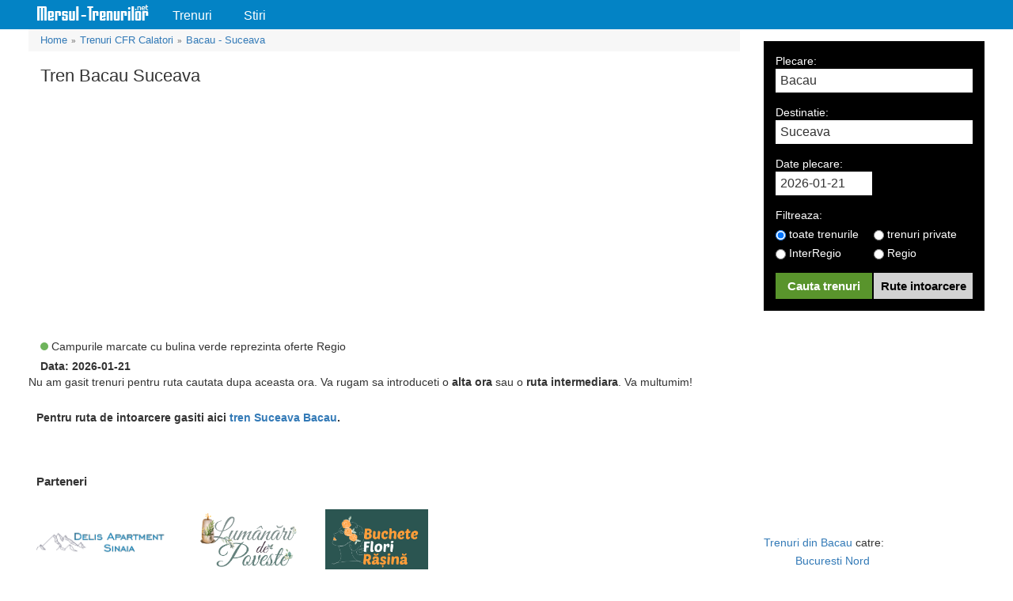

--- FILE ---
content_type: text/html; charset=UTF-8
request_url: https://mersul-trenurilor.net/bilete-tren/Bacau-Suceava
body_size: 5857
content:
<!DOCTYPE html>
<html lang="ro">
  <head>
    <title>Tren Bacau Suceava | Mersul Trenurilor</title>
    <meta name="description" content="Mersul trenurilor Bacau - Suceava va pune la dispozitie informatii CFR Calatori cu privire la orarul trenurilor la zi, intarzieri, legaturi, pret bilet tren Bacau - Suceava" />
<meta name="robots" content="noindex" />
<link rel="amphtml" href="https://mersul-trenurilor.net/amp/bilete-tren/Bacau-Suceava" />
<meta property="og:title" content="Tren Bacau Suceava | Mersul Trenurilor" />
<meta property="og:description" />
<meta property="og:site_name" content="Mersul Trenurilor" />
<meta property="og:url" content="https://mersul-trenurilor.net/bilete-tren/Bacau-Suceava" />
<meta property="og:type" content="article" />
<meta property="og:image" content="https://mersul-trenurilor.net/themes/custom/trains/im/header.jpg" />
<meta name="twitter:title" content="Tren Bacau Suceava | Mersul Trenurilor" />
<meta name="twitter:description" />
<meta name="twitter:card" content="summary" />
<meta name="twitter:site" content="https://mersul-trenurilor.net/bilete-tren/Bacau-Suceava" />
<meta name="twitter:image" content="https://mersul-trenurilor.net/themes/custom/trains/im/header.jpg" />
<link rel="shortcut icon" href="/sites/default/files/favicon_0.png" type="image/png" />
<meta name="viewport" content="width=device-width, height=device-height, initial-scale=1.0, minimum-scale=1.0, shrink-to-fit=no" />
<meta charset="utf-8" />

    <link rel="stylesheet" href="/themes/custom/trains/css/style-test.css?t93q3j" media="all" />

    

		<!-- Google Analytics -->
		<script async src="https://www.googletagmanager.com/gtag/js?id=UA-91979660-1"></script>
		<script>window.dataLayer = window.dataLayer || [];function gtag(){dataLayer.push(arguments);}gtag('js', new Date());gtag('config', 'UA-91979660-1');</script>

  </head>

  <body>
    
    	     <script type="application/ld+json">{"@context": "https://schema.org","@type": "Organization","name":"Mersul trenurilor","url": "https://mersul-trenurilor.net/bilete-tren/Bacau-Suceava","logo": "https://mersul-trenurilor.net/themes/custom/trains/im/mersul-trenurilor.png","sameAs":["https:\/\/www.facebook.com\/mersul.trenurilor.net/"]}</script>
</script><script type="application/ld+json">{
    "@context": "https://schema.org",
    "@type": "TrainTrip",
    "potentialAction": {
        "@context": "https://schema.org",
        "@type": "TravelAction",
        "distance": "100 km",
        "fromLocation": {
            "@type": "City",
            "name": "Bacau"
        },
        "toLocation": {
            "@type": "City",
            "name": "Suceava"
        }
    },
    "provider": [
        {
            "@type": "Organization",
            "name": "Infofer"
        },
        {
            "@type": "Organization",
            "name": "CFR Calatori"
        },
        {
            "@type": "Organization",
            "name": "Astra Trans Carpatic"
        }
    ],
    "departureStation": [
        {
            "@type": "TrainStation",
            "name": "Bacau"
        }
    ],
    "arrivalStation": [
        {
            "@type": "TrainStation",
            "name": "Suceava"
        }
    ],
	"trainName": "N/A"
}</script>

<header class="top">
	<div class="container">
		<nav>
			<ul itemscope itemtype="http://www.schema.org/SiteNavigationElement">
				<li itemprop="name" class="logo"><a itemprop="url" href="https://mersul-trenurilor.net/" title="Mersul Trenurilor">Mersul Trenurilor</a></li>
			    <li itemprop="name"><a itemprop="url" href="https://mersul-trenurilor.net/trenuri-cfr-calatori" title="Trenuri CFR Calatori">Trenuri</a></li>
			    <li itemprop="name"><a itemprop="url" href="https://mersul-trenurilor.net/stiri" title="Stiri">Stiri</a></li>
			</ul>
		</nav>
	</div>
</header><div class="container">
<div class="rezultate">
    <div id="show-all-info"></div>
	   <div class="row">
		<div class="col-md-9 col-sm-12 reset">
			<div class="results">
                <div class="breadcrumbs">
                    <ul itemscope itemtype="https://schema.org/BreadcrumbList">
                        <li itemprop="itemListElement" itemscope itemtype="https://schema.org/ListItem"><a itemprop="item" href="https://mersul-trenurilor.net" title="Home"><span itemprop="name">Home</span></a><span class="path">&raquo;</span><meta itemprop="position" content="1" /></li>
                        <li itemprop="itemListElement" itemscope itemtype="https://schema.org/ListItem"><a itemprop="item" href="https://mersul-trenurilor.net/trenuri-cfr-calatori" title="Trenuri CFR Calatori"><span itemprop="name">Trenuri CFR Calatori</span></a><span class="path">&raquo;</span><meta itemprop="position" content="2" /></li>
                        <li itemprop="itemListElement" itemscope itemtype="https://schema.org/ListItem"><a itemprop="item" href="https://mersul-trenurilor.net/bilete-tren/Bacau-Suceava" title="Bacau - Suceava"><span itemprop="name">Bacau - Suceava</span></a><meta itemprop="position" content="3" /></li>
                    </ul>
                </div>
		    <h1>Tren Bacau Suceava</h1>
			<div class="ad-top no-tablet"> 
								
				<script async='async' src='https://www.googletagservices.com/tag/js/gpt.js'></script>
				
				<script>var googletag=googletag||{};googletag.cmd=googletag.cmd||[];var gptAdSlots=[];googletag.cmd.push(function(){var g=googletag.sizeMapping().addSize([1024,768],[970,250]).addSize([320,480],[300,250]).addSize([0,0],[300,250]).build();gptAdSlots[0]=googletag.defineSlot("/21630521690/Ad_PopUp",[[1024,768],[300,250]],"div-gpt-ad-1521099828680-0").defineSizeMapping(g).addService(googletag.pubads()),googletag.pubads().enableSingleRequest(),googletag.enableServices()});</script>
				<div id='div-gpt-ad-1521099828680-0' style="height: 312px;">
					<script>googletag.cmd.push(function() { googletag.display('div-gpt-ad-1521099828680-0'); });</script>
				</div>
			</div>
            <article class="cnt">
            	<p>In urma cautarii Dvs. pe ruta Bacau - Suceava nu au fost gasite rezultate. Va rugam sa schimbati urmatoarele filtre din formularul de cautare: ora si tipul trenului (privat, regio, interRegio) pentru a va asigura ca nu exista tren pentru ruta Bacau - Suceava. Daca in continuare nu se va afisa nicio ruta, va rugam sa faceti o noua cautare cu legatura.</p>
            	<p>Pentru a afla informatii exacte despre mersul trenurilor Bacau Suceava ai posibilitatea de a folosi filtrele din formularul de cautare: data de plecare, ora si filtrul pentru trenuri private, regio, interRegio, cat si ziua in care doresti sa folosesti serviciile CFR.</p>
                <p>Mersul Trenurilor este o aplicatie gratuita care va ofera informatii despre mersul trenurilor Bacau Suceava, pretul biletelor de tren, tipul trenului (privat, regio, interRegio), cele mai importante evenimente din an, cat si preturile pentru adulti, copii, varstnici.</p>
				<h2>Mersul trenurilor: informatii bilete tren Bacau Suceava</h2>
				<p>Aplicatia noastra poate fi folosita de pe orice device, fie el: calculator, tableta sau mobil, rezultatele afisate pentru mersul trenurilor Bacau Suceava fiind aceleasi cu cele afisate de tabela de afisaj din gari. Informatiile sunt actualizate la zi pentru ca tu sa primesti cele mai bune rezultate privind conditiile traficului feroviar, intarzieri, etc.</p>
				<p></p>
				<p>Incepand cu data de 1 Februarie 2017, studentii vor circula gratuit pe toate categoriile de transport intern feroviar la clasa a doua, incluzand si aceasta ruta. Gratuitatea este valabila tot anul calendaristic universitar, nu are limite de curse saptamanale/lunare, indiferent de distanta.</p>
				<p>Fii primul care afla accesand aplicatia noastra, schimbari precum pret bilete tren Bacau Suceava, intarzieri, orarul CFR Calatori. Va dorim o calatorie placuta pe toata durata traseului. Alaturati-va comunitatii noastre de pe Facebook pentru a primi cele mai noi stiri. Va reamimtim ca informatiile prezentate pe site au un caracter orientativ.</p>
            </article>
            <script>var googletag = googletag || {};googletag.cmd = googletag.cmd || [];</script>
            <script>
              googletag.cmd.push(function() {
                googletag.defineSlot('/21630521690/PopUp320-50', [320, 50], 'div-gpt-ad-1554061777297-0').addService(googletag.pubads());
                googletag.pubads().enableSingleRequest();
                googletag.enableServices();
              });
            </script>


            <input type="checkbox" id="overlayer-close" />
            <label class="overlayer-close" for="overlayer-close">x</label>
            <div id="overlayer">
                <div id='div-gpt-ad-1554061777297-0' ><script>googletag.cmd.push(function() { googletag.display('div-gpt-ad-1554061777297-0'); });</script></div>
            </div>

        <p class="oferta-regio"><span>&nbsp;</span> Campurile marcate cu bulina verde reprezinta oferte Regio</p>
		<p class="data-curenta">Data: 2026-01-21</p>
                                Nu am gasit trenuri pentru ruta cautata dupa aceasta ora. Va rugam sa introduceti o <strong>alta ora</strong> sau o <strong>ruta intermediara</strong>. Va multumim!
                				<div id="ruta-intoarcere-rez">Pentru ruta de intoarcere gasiti aici <a href="https://mersul-trenurilor.net/bilete-tren/Suceava-Bacau" title="Tren Suceava Bacau">tren Suceava Bacau</a>.</div>
		
				
				<div style="padding:10px;margin-top:15px;font-weight:600;font-size:18px;">
                    <h5>Parteneri</h5>
                    <div style="display: flex;">
                        <span style="display: block;background: url(https://mersul-trenurilor.net/themes/custom/trains/img/Logo-delis.png) no-repeat;background-size: 100%;width: 170px;height: 30px;text-indent: -9999px;margin-top:25px;margin-right: 30px; float:left;">
                            <a href="https://delis-sinaia.ro/" title="Cazare Sinaia" target="_blank" style="display: block;">DELIS Apartment - Cazare Sinaia</a>
                        </span>
                        <span style="display: block;background: url(https://mersul-trenurilor.net/themes/custom/trains/img/Logo-lumanari.png) no-repeat;background-size: 100%;width: 135px;height: 80px;text-indent: -9999px;margin-right: 30px;float:left;">
                            <a href="https://lumanaridepoveste.ro/" title="Lumanari de Poveste" target="_blank" style="display: block;height:80px;">Lumanari de Poveste</a>
                        </span>
                        <span style="display: block;background: url(https://mersul-trenurilor.net/themes/custom/trains/img/Logo-buchete.png) no-repeat;background-size: 100%;width: 130px;height: 80px;text-indent: -9999px;margin-right: 30px; background-color: #2b5551;float:left;">
                            <a href="https://bucheteflorirasina.ro/" title="Buchete de flori in rasina" target="_blank" style="display: block;height:80px;">Buchete de flori in rasina</a>
                        </span>
                    </div>
				</div>
				
		
        	</div> <!--results-->
        </div>
		
	    <div class="col-md-3 col-sm-12">
            <div class="articol">
	    	  <sidebar>
        			<form id="search-form" method="post" action="#">
        	            <div class="plecare">
        	                <label for="plecare">Plecare:</label>
        	                <input name="plecare" id="plecare" type="text"  value="Bacau"  autocomplete="OFF">
        	                <div id="plecare-suggesstion-box"></div>
        	            </div>
        	            <div class="destinatie">
        	                <label for="destinatie">Destinatie:</label>
        	                <input name="destinatie" id="destinatie" type="text"  value="Suceava"  autocomplete="OFF">
        	                <div id="destinatie-suggesstion-box"></div>
        	            </div>
        	            <div class="column1">
        	                <label class="data">Date plecare:</label>
        			<input name="data" id="data" type="text" value="2026-01-21" autocomplete="OFF" readonly="true" />
        	            </div>
        	                  	            <div class="clearfix"></div>
        	            <div class="column3">
        	            	<label>Filtreaza:</label>
                            <p><label><input type="radio" name="trenuri" value="toate" checked> toate trenurile</label></p>
                            <p><label><input type="radio" name="trenuri" value="private" > trenuri private</label></p>
                            <p><label><input type="radio" name="trenuri" value="IR" > InterRegio</label></p>
                            <p><label><input type="radio" name="trenuri" value="R" > Regio</label></p>
        	            </div>
        	            <div class="column1">
        	                <input type="submit" value="Cauta trenuri" id="form-submit">
        	            </div>
        	            <div class="column2">
        	                <input type="submit" value="Rute intoarcere" id="form-reset">
        	            </div>
        	        </form>
                    
                    <div class="ad-sidebar m15 no-tablet" style="height: 250px">
                            <script>
                              googletag.cmd.push(function() {
                                googletag.defineSlot('/21630521690' + '/' + 'Ad_square', [300, 250], 'div-gpt-ad-1505732083888-0').addService(googletag.pubads());
                                googletag.pubads().enableSingleRequest();
                                googletag.enableServices();
                              });
                            </script>
                            <div class="rec-sidebar">
                                <div id='div-gpt-ad-1505732083888-0'>
                                <script>googletag.cmd.push(function() { googletag.display('div-gpt-ad-1505732083888-0'); });</script>
                            </div>
						</div>
					</div>
					
					<div class="ad-sidebar m15 no-tablet">
						
                        <ul class="din-spre-results">
						
							<li><a href="https://mersul-trenurilor.net/tren-din/bacau" title="Trenuri din Bacau">Trenuri din Bacau</a> catre:
								<ol>
																											<li><a href="https://mersul-trenurilor.net/bilete-tren/Bacau-Bucuresti_Nord" title="Bucuresti Nord">Bucuresti Nord</a></li>
																																				<li><a href="https://mersul-trenurilor.net/bilete-tren/Bacau-Cluj_Napoca" title="Cluj Napoca">Cluj Napoca</a></li>
																																																					<li><a href="https://mersul-trenurilor.net/bilete-tren/Bacau-Sinaia" title="Sinaia">Sinaia</a></li>
																																				<li><a href="https://mersul-trenurilor.net/bilete-tren/Bacau-Eforie_Nord" title="Eforie Nord">Eforie Nord</a></li>
																																				<li><a href="https://mersul-trenurilor.net/bilete-tren/Bacau-Costinesti" title="Costinesti">Costinesti</a></li>
																																				<li><a href="https://mersul-trenurilor.net/bilete-tren/Bacau-Constanta" title="Constanta">Constanta</a></li>
																																				<li><a href="https://mersul-trenurilor.net/bilete-tren/Bacau-Sibiu" title="Sibiu">Sibiu</a></li>
																																				<li><a href="https://mersul-trenurilor.net/bilete-tren/Bacau-Brasov" title="Brasov">Brasov</a></li>
																																				<li><a href="https://mersul-trenurilor.net/bilete-tren/Bacau-Timisoara_Nord" title="Timisoara Nord">Timisoara Nord</a></li>
																																				<li><a href="https://mersul-trenurilor.net/bilete-tren/Bacau-Craiova" title="Craiova">Craiova</a></li>
																																				<li><a href="https://mersul-trenurilor.net/bilete-tren/Bacau-Arad" title="Arad">Arad</a></li>
																																				<li><a href="https://mersul-trenurilor.net/bilete-tren/Bacau-Deva" title="Deva">Deva</a></li>
																																				<li><a href="https://mersul-trenurilor.net/bilete-tren/Bacau-Botosani" title="Botosani">Botosani</a></li>
																																				<li><a href="https://mersul-trenurilor.net/bilete-tren/Bacau-Iasi" title="Iasi">Iasi</a></li>
																																				<li><a href="https://mersul-trenurilor.net/bilete-tren/Bacau-Vaslui" title="Vaslui">Vaslui</a></li>
																									</ol>
							</li>
                            
                            
                            <li><a href="https://mersul-trenurilor.net/tren-spre/bacau" title="Trenuri spre Bacau">Trenuri spre Bacau</a></li>
                            <li><a href="https://mersul-trenurilor.net/tren-din/suceava" title="Trenuri din Suceava">Trenuri din Suceava</a></li>
                            <li><a href="https://mersul-trenurilor.net/tren-spre/suceava" title="Trenuri spre Suceava">Trenuri spre Suceava</a></li>
                        </ul>
                    </div>
	           </sidebar>
            </div>
	    </div> <!--sidebar-->
	</div> <!--row-->
</div>
</div>
    <!--div class="reclama-overlayer-containter">
		<input type="checkbox" id="reclama-overlayer-close" />
		<label class="reclama-overlayer-close" for="reclama-overlayer-close">x</label>
		<div id="reclama-overlayer">
			<script>
			  googletag.cmd.push(function() {
				googletag.defineSlot('/21630521690' + '/' + 'Ad_square2', [300, 250], 'rov').addService(googletag.pubads());
				googletag.pubads().enableSingleRequest();
				googletag.pubads().collapseEmptyDivs();
				googletag.enableServices();
			  });
			</script>
			<div id='rov' style='height:250px; width:300px;'>
				<script>googletag.cmd.push(function() { googletag.display('rov'); });</script>
			</div>
		</div-->
	</div>
</div> <!--container-->
<footer>
    <p>Informatiile prezentate sunt preluate din <a href="https://data.gov.ro/organization/sc-informatica-feroviara-sa" title="SC Informatica Feroviara S.A" rel="noreferrer noopener nofollow" target="_blank">SC Informatica Feroviara S.A</a> si <a href="https://www.cfrcalatori.ro/" title="CFR Calatori" rel="noreferrer noopener nofollow" target="_blank">CFR Calatori</a> si au un caracter pur orientativ. Toate drepturile de autor au fost rezervate. Copyright © 2017-2024</p>
</footer>
	
		</div>
    
    <script src="/themes/custom/trains/js/jquery-1.10.2.min.js?t93q3j"></script>
<script src="/themes/custom/trains/js/jquery-ui.min.js?t93q3j"></script>

	
	<!--script src="https://cdnjs.cloudflare.com/ajax/libs/flexslider/2.7.2/jquery.flexslider-min.js"></script-->
	
    <script type="text/javascript">
      !function(e){e(document).ready(function(){function a(){var a=e(window).scrollTop(),s=e("#sticky-anchor").offset().top;a>s?(e("#sticky").addClass("stick"),e("#sticky-anchor").height(e("#sticky").outerHeight())):(e("#sticky").removeClass("stick"),e("#sticky-anchor").height(0))}function s(){var a=(e("#search-form").attr("action"),e("#plecare").val()),s=e("#destinatie").val();a=a.replace(/\b\w/g, function(l){ return l.toUpperCase() }),a=a.trim().replace(/ /g,"_"),s=s.replace(/\b\w/g, function(l){ return l.toUpperCase() }),s=s.trim().replace(/ /g,"_"),e("#search-form").attr("action","https://mersul-trenurilor.net/bilete-tren/"+a+"-"+s),e("#search-form").submit()}function t(){var a=(e("#search-form").attr("action"),e("#plecare").val()),s=e("#destinatie").val();e("#plecare").val(s),e("#destinatie").val(a),a=a.replace(/\b\w/g, function(l){ return l.toUpperCase() }),a=a.trim().replace(/ /g,"_"),s=s.replace(/\b\w/g, function(l){ return l.toUpperCase() }),s=s.trim().replace(/ /g,"_"),e("#search-form").attr("action","https://mersul-trenurilor.net/bilete-tren/"+s+"-"+a),e("#search-form").submit()}function i(){e(".close-info").on("click",function(){e("#show-all-info").empty(),e("#show-all-info").removeClass("show-mobile")})}e(function(){e("#data").datepicker({dateFormat:"dd/mm/yy",minDate:new Date}),e("#data").val()||e("#data").datepicker("setDate",new Date),void 0!==e("#sticky-anchor").offset()&&(e(window).scroll(a),a())}),e("#plecare-suggesstion-box").on("click","li",function(){e("#plecare").val(e(this).text()),e("#plecare-suggesstion-box").fadeOut()}),window.displayBoxIndexPlecare=-1,window.displayBoxIndexDest=-1;var l=function(a){displayBoxIndexPlecare+=a;var s=e("#plecare-suggesstion-box ul li");displayBoxIndexPlecare>=s.length&&(displayBoxIndexPlecare=0),displayBoxIndexPlecare<0&&(displayBoxIndexPlecare=s.length-1);var t="display_box_hover";s.removeClass(t).eq(displayBoxIndexPlecare).addClass(t)},o=function(a){displayBoxIndexDest+=a;var s=e("#destinatie-suggesstion-box ul li");displayBoxIndexDest>=s.length&&(displayBoxIndexDest=0),displayBoxIndexDest<0&&(displayBoxIndexDest=s.length-1);var t="display_box_hover";s.removeClass(t).eq(displayBoxIndexDest).addClass(t)};e("#plecare").keyup(function(a){return e("#plecare-suggesstion-box").focus(),13==a.keyCode||32==a.keyCode?(a.preventDefault(),e("#plecare-suggesstion-box").focus(),e("#plecare-suggesstion-box .display_box_hover").trigger("click"),!1):void(40==a.keyCode?l(1):38==a.keyCode?l(-1):e(this).val().length>=3?e.ajax({type:"GET",url:"/getCity/"+e(this).val().trim().replace(/ /g,"_"),success:function(a){if(e.isEmptyObject(a)){e("#plecare-suggesstion-box").html('');e("#plecare").addClass("eroare");}else{e("#plecare").removeClass("eroare");var s="<ul>";e.each(a,function(e,a){s+='<li class="autocomplete">'+a+"</li>"}),s+="</ul>",e("#plecare-suggesstion-box").fadeIn(),e("#plecare-suggesstion-box").html(s)}}}):e("#plecare-suggesstion-box").fadeOut())}),e("#destinatie-suggesstion-box").on("click","li",function(){e("#destinatie").val(e(this).text()),e("#destinatie-suggesstion-box").fadeOut()}),e("#destinatie").keyup(function(a){return 13==a.keyCode||32==a.keyCode?(a.preventDefault(),e("#destinatie-suggesstion-box .display_box_hover").trigger("click"),!1):void(40==a.keyCode?o(1):38==a.keyCode?o(-1):e(this).val().length>=3?e.ajax({type:"GET",url:"/getCity/"+e(this).val().trim().replace(/ /g,"_"),success:function(a){if(e.isEmptyObject(a)){e("#destinatie-suggesstion-box").html('');e("#destinatie").addClass("eroare");}else{e("#destinatie").removeClass("eroare");var s="<ul>";e.each(a,function(e,a){s+='<li class="autocomplete">'+a+"</li>"}),s+="</ul>",e("#destinatie-suggesstion-box").fadeIn(),e("#destinatie-suggesstion-box").html(s)}}}):e("#destinatie-suggesstion-box").fadeOut())}),e("#form-submit").on("click",function(a){a.preventDefault();var t=1,i=e("#plecare").val(),l=e("#destinatie").val();""==i||i.length<3?(e("#plecare").addClass("eroare"),t=0):e("#plecare").removeClass("eroare"),""==l||l.length<3?(e("#destinatie").addClass("eroare"),t=0):e("#destinatie").removeClass("eroare"),t&&s()}),e("#form-reset").on("click",function(a){a.preventDefault();var s=1,i=e("#plecare").val(),l=e("#destinatie").val();""==i||i.length<3?(e("#plecare").addClass("eroare"),s=0):e("#plecare").removeClass("eroare"),""==l||l.length<3?(e("#destinatie").addClass("eroare"),s=0):e("#destinatie").removeClass("eroare"),s&&t()}),e("#next").on("click",function(){e("select option").filter(function(){return"00:00"==e(this).text()}).prop("selected",!0),s()}),e("#prev").on("click",function(){e("select option").filter(function(){return"curenta"==e(this).text()}).prop("selected",!0),s()}),e(".tr.direct").on("click",function(){e("#show-all-info").html("<div class='info'><span class='close-info'>X</span><div class='tr clearfix'> <div class='th w1'>Nume Tren</div><div class='th w4'>Ora Plecare</div><div class='th w5'>Ora Sosire</div><div class='th w6'>Durata</div><div class='th w8'>Pret Clasa I</div><div class='th w9'>Pret Clasa II</div><div class='th w10'>Companie</div></div>"+e(this).html()+"</div>"),e("#show-all-info .td").removeClass("mobile-non"),e("#show-all-info").addClass("show-mobile"),i()}),e(".tr.legatura").on("click",function(){e("#show-all-info").html("<div class='info trei-coloane'><span class='close-info'>X</span><div class='tr clearfix'> <div class='th w1'>Nume Tren</div><div class='th w4'>Ora Plecare</div><div class='th w5'>Ora Sosire</div><div class='th w6'>Durata</div><div class='th w8'>Pret Clasa I</div><div class='th w9'>Pret Clasa II</div><div class='th w10'>Companie</div></div>"+e(this).html()+"</div>"),e("#show-all-info .td").removeClass("mobile-non"),e("#show-all-info").addClass("show-mobile"),i()})})}(jQuery);
    </script>
	
  </body>
</html>


--- FILE ---
content_type: text/html; charset=utf-8
request_url: https://www.google.com/recaptcha/api2/aframe
body_size: 269
content:
<!DOCTYPE HTML><html><head><meta http-equiv="content-type" content="text/html; charset=UTF-8"></head><body><script nonce="RwgFw49ESkUSaiIOYSnQKw">/** Anti-fraud and anti-abuse applications only. See google.com/recaptcha */ try{var clients={'sodar':'https://pagead2.googlesyndication.com/pagead/sodar?'};window.addEventListener("message",function(a){try{if(a.source===window.parent){var b=JSON.parse(a.data);var c=clients[b['id']];if(c){var d=document.createElement('img');d.src=c+b['params']+'&rc='+(localStorage.getItem("rc::a")?sessionStorage.getItem("rc::b"):"");window.document.body.appendChild(d);sessionStorage.setItem("rc::e",parseInt(sessionStorage.getItem("rc::e")||0)+1);localStorage.setItem("rc::h",'1769029486102');}}}catch(b){}});window.parent.postMessage("_grecaptcha_ready", "*");}catch(b){}</script></body></html>

--- FILE ---
content_type: text/css
request_url: https://mersul-trenurilor.net/themes/custom/trains/css/style-test.css?t93q3j
body_size: 6961
content:
.breadcrumbs {
    padding: 5px 15px;
    background-color: #f7f7f7;
    overflow: hidden;
}
#overlayer-close,
#reclama-overlayer-close,
.overlayer-close,
#overlayer,
.reclama-overlayer-containter {
    display: none;
}
.breadcrumbs li,
.breadcrumbs li a {
    display: block;
    float: left;
    font-size: 13px;
}
.breadcrumbs .path {
    display: inline-block;
    padding: 0 5px;
    font-size: 10px;
    color: #666;
}
#overlayer .reclama,
sub,
sup {
    position: relative;
}
.cnt,
.more,
.results .td,
.results .th,
.subtitle,
.ui-datepicker .ui-datepicker-calendar td,
footer,
sidebar .ad1 {
    text-align: center;
}
hr,
legend {
    border: 0;
}
legend,
td,
th {
    padding: 0;
}
.home-rute li,
li,
nav a,
nav li {
    list-style: none;
}
.m15 {
    margin-top: 15px;
}
body,
figure {
    margin: 0;
}
html {
    font-family: sans-serif;
    -ms-text-size-adjust: 100%;
    -webkit-text-size-adjust: 100%;
}
article,
aside,
details,
figcaption,
figure,
footer,
header,
hgroup,
main,
menu,
nav,
section,
summary {
    display: block;
}
audio,
canvas,
progress,
video {
    display: inline-block;
    vertical-align: baseline;
}
audio:not([controls]) {
    display: none;
    height: 0;
}
[hidden],
template {
    display: none;
}
a:active,
a:hover {
    outline: 0;
}
abbr[title] {
    border-bottom: 1px dotted;
}
b,
optgroup,
strong {
    font-weight: 700;
}
dfn {
    font-style: italic;
}
h1 {
    margin: 0.67em 0;
}
mark {
    background: #ff0;
    color: #000;
}
small {
    font-size: 80%;
}
sub,
sup {
    font-size: 75%;
    line-height: 0;
    vertical-align: baseline;
}
sup {
    top: -0.5em;
}
sub {
    bottom: -0.25em;
}
svg:not(:root) {
    overflow: hidden;
}
hr {
    -webkit-box-sizing: content-box;
    -moz-box-sizing: content-box;
    box-sizing: content-box;
    height: 0;
}
pre,
textarea {
    overflow: auto;
}
code,
kbd,
pre,
samp {
    font-family: monospace, monospace;
    font-size: 1em;
}
button,
input,
optgroup,
select,
textarea {
    color: inherit;
    font: inherit;
    margin: 0;
}
button {
    overflow: visible;
}
button,
select {
    text-transform: none;
}
button,
html input[type="button"],
input[type="reset"],
input[type="submit"] {
    -webkit-appearance: button;
    cursor: pointer;
}
button[disabled],
html input[disabled] {
    cursor: default;
}
button::-moz-focus-inner,
input::-moz-focus-inner {
    border: 0;
    padding: 0;
}
input[type="checkbox"],
input[type="radio"] {
    -webkit-box-sizing: border-box;
    -moz-box-sizing: border-box;
    box-sizing: border-box;
    padding: 0;
}
input[type="number"]::-webkit-inner-spin-button,
input[type="number"]::-webkit-outer-spin-button {
    height: auto;
}
input[type="search"] {
    -webkit-appearance: textfield;
    -webkit-box-sizing: content-box;
    -moz-box-sizing: content-box;
    box-sizing: content-box;
}
input[type="search"]::-webkit-search-cancel-button,
input[type="search"]::-webkit-search-decoration {
    -webkit-appearance: none;
}
fieldset {
    border: 1px solid silver;
    margin: 0 2px;
    padding: 0.35em 0.625em 0.75em;
}
table {
    border-collapse: collapse;
    border-spacing: 0;
}
*,
:after,
:before {
    -webkit-box-sizing: border-box;
    -moz-box-sizing: border-box;
    box-sizing: border-box;
}
html {
    font-size: 10px;
    -webkit-tap-highlight-color: transparent;
}
body {
    font-size: 14px;
    line-height: 1.42857143;
    color: #333;
}
button,
input,
select,
textarea {
    font-family: inherit;
    font-size: inherit;
    line-height: inherit;
}
a {
    color: #337ab7;
}
a:focus,
a:hover {
    color: #23527c;
    text-decoration: underline;
}
a,
a:hover,
sidebar .stire a:hover {
    text-decoration: none;
}
a:focus {
    outline-offset: -2px;
    outline: 0;
}
.img-responsive {
    display: block;
    max-width: 100%;
    height: auto;
}
.img-rounded {
    border-radius: 6px;
}
.img-thumbnail {
    padding: 4px;
    line-height: 1.42857143;
    background-color: #fff;
    border: 1px solid #ddd;
    border-radius: 4px;
    -webkit-transition: all 0.2s ease-in-out;
    -o-transition: all 0.2s ease-in-out;
    transition: all 0.2s ease-in-out;
    display: inline-block;
    max-width: 100%;
    height: auto;
}
.img-circle {
    border-radius: 50%;
}
hr {
    margin-top: 20px;
    margin-bottom: 20px;
    border-top: 1px solid #eee;
}
.sr-only {
    position: absolute;
    width: 1px;
    height: 1px;
    margin: -1px;
    padding: 0;
    overflow: hidden;
    clip: rect(0, 0, 0, 0);
    border: 0;
}
.sr-only-focusable:active,
.sr-only-focusable:focus {
    position: static;
    width: auto;
    height: auto;
    margin: 0;
    overflow: visible;
    clip: auto;
}
.articol,
.articol #search-form,
.cnt,
.stire-tpl h2,
.stiri,
.white,
.header,
header #search-form,
sidebar,
sidebar .stire {
    overflow: hidden;
}
.container,
.container-fluid {
    margin-right: auto;
    margin-left: auto;
    padding-left: 15px;
    padding-right: 15px;
}
[role="button"] {
    cursor: pointer;
}
@media (min-width: 768px) {
    .container {
        width: 750px;
    }
}
@media (min-width: 1260px) {
    .container {
        width: 1238px;
    }
}
@media (min-width: 1460px) {
    .container {
        width: 1430px;
    }
}
.row {
    margin-left: -15px;
    margin-right: -15px;
}
.col-lg-1,
.col-lg-10,
.col-lg-11,
.col-lg-12,
.col-lg-2,
.col-lg-3,
.col-lg-4,
.col-lg-5,
.col-lg-6,
.col-lg-7,
.col-lg-8,
.col-lg-9,
.col-md-1,
.col-md-10,
.col-md-11,
.col-md-12,
.col-md-2,
.col-md-3,
.col-md-4,
.col-md-5,
.col-md-6,
.col-md-7,
.col-md-8,
.col-md-9,
.col-sm-1,
.col-sm-10,
.col-sm-11,
.col-sm-12,
.col-sm-2,
.col-sm-3,
.col-sm-4,
.col-sm-5,
.col-sm-6,
.col-sm-7,
.col-sm-8,
.col-sm-9,
.col-xs-1,
.col-xs-10,
.col-xs-11,
.col-xs-12,
.col-xs-2,
.col-xs-3,
.col-xs-4,
.col-xs-5,
.col-xs-6,
.col-xs-7,
.col-xs-8,
.col-xs-9 {
    position: relative;
    min-height: 1px;
    padding-left: 15px;
    padding-right: 15px;
}
.col-xs-1,
.col-xs-10,
.col-xs-11,
.col-xs-12,
.col-xs-2,
.col-xs-3,
.col-xs-4,
.col-xs-5,
.col-xs-6,
.col-xs-7,
.col-xs-8,
.col-xs-9 {
    float: left;
}
.col-xs-12 {
    width: 100%;
}
.col-xs-11 {
    width: 91.66666667%;
}
.col-xs-10 {
    width: 83.33333333%;
}
.col-xs-9 {
    width: 75%;
}
.col-xs-8 {
    width: 66.66666667%;
}
.col-xs-7 {
    width: 58.33333333%;
}
.col-xs-6 {
    width: 50%;
}
.col-xs-5 {
    width: 41.66666667%;
}
.col-xs-4 {
    width: 33.33333333%;
}
.col-xs-3 {
    width: 25%;
}
.col-xs-2 {
    width: 16.66666667%;
}
.col-xs-1 {
    width: 8.33333333%;
}
.col-xs-pull-12 {
    right: 100%;
}
.col-xs-pull-11 {
    right: 91.66666667%;
}
.col-xs-pull-10 {
    right: 83.33333333%;
}
.col-xs-pull-9 {
    right: 75%;
}
.col-xs-pull-8 {
    right: 66.66666667%;
}
.col-xs-pull-7 {
    right: 58.33333333%;
}
.col-xs-pull-6 {
    right: 50%;
}
.col-xs-pull-5 {
    right: 41.66666667%;
}
.col-xs-pull-4 {
    right: 33.33333333%;
}
.col-xs-pull-3 {
    right: 25%;
}
.col-xs-pull-2 {
    right: 16.66666667%;
}
.col-xs-pull-1 {
    right: 8.33333333%;
}
.col-xs-pull-0 {
    right: auto;
}
.col-xs-push-12 {
    left: 100%;
}
.col-xs-push-11 {
    left: 91.66666667%;
}
.col-xs-push-10 {
    left: 83.33333333%;
}
.col-xs-push-9 {
    left: 75%;
}
.col-xs-push-8 {
    left: 66.66666667%;
}
.col-xs-push-7 {
    left: 58.33333333%;
}
.col-xs-push-6 {
    left: 50%;
}
.col-xs-push-5 {
    left: 41.66666667%;
}
.col-xs-push-4 {
    left: 33.33333333%;
}
.col-xs-push-3 {
    left: 25%;
}
.col-xs-push-2 {
    left: 16.66666667%;
}
.col-xs-push-1 {
    left: 8.33333333%;
}
.col-xs-push-0 {
    left: auto;
}
.col-xs-offset-12 {
    margin-left: 100%;
}
.col-xs-offset-11 {
    margin-left: 91.66666667%;
}
.col-xs-offset-10 {
    margin-left: 83.33333333%;
}
.col-xs-offset-9 {
    margin-left: 75%;
}
.col-xs-offset-8 {
    margin-left: 66.66666667%;
}
.col-xs-offset-7 {
    margin-left: 58.33333333%;
}
.col-xs-offset-6 {
    margin-left: 50%;
}
.col-xs-offset-5 {
    margin-left: 41.66666667%;
}
.col-xs-offset-4 {
    margin-left: 33.33333333%;
}
.col-xs-offset-3 {
    margin-left: 25%;
}
.col-xs-offset-2 {
    margin-left: 16.66666667%;
}
.col-xs-offset-1 {
    margin-left: 8.33333333%;
}
.col-xs-offset-0 {
    margin-left: 0;
}
@media (min-width: 768px) {
    .col-sm-1,
    .col-sm-10,
    .col-sm-11,
    .col-sm-12,
    .col-sm-2,
    .col-sm-3,
    .col-sm-4,
    .col-sm-5,
    .col-sm-6,
    .col-sm-7,
    .col-sm-8,
    .col-sm-9 {
        float: left;
    }
    .col-sm-12 {
        width: 100%;
    }
    .col-sm-11 {
        width: 91.66666667%;
    }
    .col-sm-10 {
        width: 83.33333333%;
    }
    .col-sm-9 {
        width: 75%;
    }
    .col-sm-8 {
        width: 66.66666667%;
    }
    .col-sm-7 {
        width: 58.33333333%;
    }
    .col-sm-6 {
        width: 50%;
    }
    .col-sm-5 {
        width: 41.66666667%;
    }
    .col-sm-4 {
        width: 33.33333333%;
    }
    .col-sm-3 {
        width: 25%;
    }
    .col-sm-2 {
        width: 16.66666667%;
    }
    .col-sm-1 {
        width: 8.33333333%;
    }
    .col-sm-pull-12 {
        right: 100%;
    }
    .col-sm-pull-11 {
        right: 91.66666667%;
    }
    .col-sm-pull-10 {
        right: 83.33333333%;
    }
    .col-sm-pull-9 {
        right: 75%;
    }
    .col-sm-pull-8 {
        right: 66.66666667%;
    }
    .col-sm-pull-7 {
        right: 58.33333333%;
    }
    .col-sm-pull-6 {
        right: 50%;
    }
    .col-sm-pull-5 {
        right: 41.66666667%;
    }
    .col-sm-pull-4 {
        right: 33.33333333%;
    }
    .col-sm-pull-3 {
        right: 25%;
    }
    .col-sm-pull-2 {
        right: 16.66666667%;
    }
    .col-sm-pull-1 {
        right: 8.33333333%;
    }
    .col-sm-pull-0 {
        right: auto;
    }
    .col-sm-push-12 {
        left: 100%;
    }
    .col-sm-push-11 {
        left: 91.66666667%;
    }
    .col-sm-push-10 {
        left: 83.33333333%;
    }
    .col-sm-push-9 {
        left: 75%;
    }
    .col-sm-push-8 {
        left: 66.66666667%;
    }
    .col-sm-push-7 {
        left: 58.33333333%;
    }
    .col-sm-push-6 {
        left: 50%;
    }
    .col-sm-push-5 {
        left: 41.66666667%;
    }
    .col-sm-push-4 {
        left: 33.33333333%;
    }
    .col-sm-push-3 {
        left: 25%;
    }
    .col-sm-push-2 {
        left: 16.66666667%;
    }
    .col-sm-push-1 {
        left: 8.33333333%;
    }
    .col-sm-push-0 {
        left: auto;
    }
    .col-sm-offset-12 {
        margin-left: 100%;
    }
    .col-sm-offset-11 {
        margin-left: 91.66666667%;
    }
    .col-sm-offset-10 {
        margin-left: 83.33333333%;
    }
    .col-sm-offset-9 {
        margin-left: 75%;
    }
    .col-sm-offset-8 {
        margin-left: 66.66666667%;
    }
    .col-sm-offset-7 {
        margin-left: 58.33333333%;
    }
    .col-sm-offset-6 {
        margin-left: 50%;
    }
    .col-sm-offset-5 {
        margin-left: 41.66666667%;
    }
    .col-sm-offset-4 {
        margin-left: 33.33333333%;
    }
    .col-sm-offset-3 {
        margin-left: 25%;
    }
    .col-sm-offset-2 {
        margin-left: 16.66666667%;
    }
    .col-sm-offset-1 {
        margin-left: 8.33333333%;
    }
    .col-sm-offset-0 {
        margin-left: 0;
    }
}
@media (min-width: 1260px) {
    .col-md-1,
    .col-md-10,
    .col-md-11,
    .col-md-12,
    .col-md-2,
    .col-md-3,
    .col-md-4,
    .col-md-5,
    .col-md-6,
    .col-md-7,
    .col-md-8,
    .col-md-9 {
        float: left;
    }
    .col-md-12 {
        width: 100%;
    }
    .col-md-11 {
        width: 91.66666667%;
    }
    .col-md-10 {
        width: 83.33333333%;
    }
    .col-md-9 {
        width: 75%;
    }
    .col-md-8 {
        width: 66.66666667%;
    }
    .col-md-7 {
        width: 58.33333333%;
    }
    .col-md-6 {
        width: 50%;
    }
    .col-md-5 {
        width: 41.66666667%;
    }
    .col-md-4 {
        width: 33.33333333%;
    }
    .col-md-3 {
        width: 25%;
    }
    .col-md-2 {
        width: 16.66666667%;
    }
    .col-md-1 {
        width: 8.33333333%;
    }
    .col-md-pull-12 {
        right: 100%;
    }
    .col-md-pull-11 {
        right: 91.66666667%;
    }
    .col-md-pull-10 {
        right: 83.33333333%;
    }
    .col-md-pull-9 {
        right: 75%;
    }
    .col-md-pull-8 {
        right: 66.66666667%;
    }
    .col-md-pull-7 {
        right: 58.33333333%;
    }
    .col-md-pull-6 {
        right: 50%;
    }
    .col-md-pull-5 {
        right: 41.66666667%;
    }
    .col-md-pull-4 {
        right: 33.33333333%;
    }
    .col-md-pull-3 {
        right: 25%;
    }
    .col-md-pull-2 {
        right: 16.66666667%;
    }
    .col-md-pull-1 {
        right: 8.33333333%;
    }
    .col-md-pull-0 {
        right: auto;
    }
    .col-md-push-12 {
        left: 100%;
    }
    .col-md-push-11 {
        left: 91.66666667%;
    }
    .col-md-push-10 {
        left: 83.33333333%;
    }
    .col-md-push-9 {
        left: 75%;
    }
    .col-md-push-8 {
        left: 66.66666667%;
    }
    .col-md-push-7 {
        left: 58.33333333%;
    }
    .col-md-push-6 {
        left: 50%;
    }
    .col-md-push-5 {
        left: 41.66666667%;
    }
    .col-md-push-4 {
        left: 33.33333333%;
    }
    .col-md-push-3 {
        left: 25%;
    }
    .col-md-push-2 {
        left: 16.66666667%;
    }
    .col-md-push-1 {
        left: 8.33333333%;
    }
    .col-md-push-0 {
        left: auto;
    }
    .col-md-offset-12 {
        margin-left: 100%;
    }
    .col-md-offset-11 {
        margin-left: 91.66666667%;
    }
    .col-md-offset-10 {
        margin-left: 83.33333333%;
    }
    .col-md-offset-9 {
        margin-left: 75%;
    }
    .col-md-offset-8 {
        margin-left: 66.66666667%;
    }
    .col-md-offset-7 {
        margin-left: 58.33333333%;
    }
    .col-md-offset-6 {
        margin-left: 50%;
    }
    .col-md-offset-5 {
        margin-left: 41.66666667%;
    }
    .col-md-offset-4 {
        margin-left: 33.33333333%;
    }
    .col-md-offset-3 {
        margin-left: 25%;
    }
    .col-md-offset-2 {
        margin-left: 16.66666667%;
    }
    .col-md-offset-1 {
        margin-left: 8.33333333%;
    }
    .col-md-offset-0 {
        margin-left: 0;
    }
}
@media (min-width: 1460px) {
    .col-lg-1,
    .col-lg-10,
    .col-lg-11,
    .col-lg-12,
    .col-lg-2,
    .col-lg-3,
    .col-lg-4,
    .col-lg-5,
    .col-lg-6,
    .col-lg-7,
    .col-lg-8,
    .col-lg-9 {
        float: left;
    }
    .col-lg-12 {
        width: 100%;
    }
    .col-lg-11 {
        width: 91.66666667%;
    }
    .col-lg-10 {
        width: 83.33333333%;
    }
    .col-lg-9 {
        width: 75%;
    }
    .col-lg-8 {
        width: 66.66666667%;
    }
    .col-lg-7 {
        width: 58.33333333%;
    }
    .col-lg-6 {
        width: 50%;
    }
    .col-lg-5 {
        width: 41.66666667%;
    }
    .col-lg-4 {
        width: 33.33333333%;
    }
    .col-lg-3 {
        width: 25%;
    }
    .col-lg-2 {
        width: 16.66666667%;
    }
    .col-lg-1 {
        width: 8.33333333%;
    }
    .col-lg-pull-12 {
        right: 100%;
    }
    .col-lg-pull-11 {
        right: 91.66666667%;
    }
    .col-lg-pull-10 {
        right: 83.33333333%;
    }
    .col-lg-pull-9 {
        right: 75%;
    }
    .col-lg-pull-8 {
        right: 66.66666667%;
    }
    .col-lg-pull-7 {
        right: 58.33333333%;
    }
    .col-lg-pull-6 {
        right: 50%;
    }
    .col-lg-pull-5 {
        right: 41.66666667%;
    }
    .col-lg-pull-4 {
        right: 33.33333333%;
    }
    .col-lg-pull-3 {
        right: 25%;
    }
    .col-lg-pull-2 {
        right: 16.66666667%;
    }
    .col-lg-pull-1 {
        right: 8.33333333%;
    }
    .col-lg-pull-0 {
        right: auto;
    }
    .col-lg-push-12 {
        left: 100%;
    }
    .col-lg-push-11 {
        left: 91.66666667%;
    }
    .col-lg-push-10 {
        left: 83.33333333%;
    }
    .col-lg-push-9 {
        left: 75%;
    }
    .col-lg-push-8 {
        left: 66.66666667%;
    }
    .col-lg-push-7 {
        left: 58.33333333%;
    }
    .col-lg-push-6 {
        left: 50%;
    }
    .col-lg-push-5 {
        left: 41.66666667%;
    }
    .col-lg-push-4 {
        left: 33.33333333%;
    }
    .col-lg-push-3 {
        left: 25%;
    }
    .col-lg-push-2 {
        left: 16.66666667%;
    }
    .col-lg-push-1 {
        left: 8.33333333%;
    }
    .col-lg-push-0 {
        left: auto;
    }
    .col-lg-offset-12 {
        margin-left: 100%;
    }
    .col-lg-offset-11 {
        margin-left: 91.66666667%;
    }
    .col-lg-offset-10 {
        margin-left: 83.33333333%;
    }
    .col-lg-offset-9 {
        margin-left: 75%;
    }
    .col-lg-offset-8 {
        margin-left: 66.66666667%;
    }
    .col-lg-offset-7 {
        margin-left: 58.33333333%;
    }
    .col-lg-offset-6 {
        margin-left: 50%;
    }
    .col-lg-offset-5 {
        margin-left: 41.66666667%;
    }
    .col-lg-offset-4 {
        margin-left: 33.33333333%;
    }
    .col-lg-offset-3 {
        margin-left: 25%;
    }
    .col-lg-offset-2 {
        margin-left: 16.66666667%;
    }
    .col-lg-offset-1 {
        margin-left: 8.33333333%;
    }
    .col-lg-offset-0 {
        margin-left: 0;
    }
}
.clearfix:after,
.clearfix:before,
.container-fluid:after,
.container-fluid:before,
.container:after,
.container:before,
.row:after,
.row:before {
    content: " ";
    display: table;
}
.clearfix:after,
.container-fluid:after,
.container:after,
.row:after {
    clear: both;
}
.center-block {
    display: block;
    margin-left: auto;
    margin-right: auto;
}
p,
ul {
    margin: 0;
}
.pull-right {
    float: right !important;
}
.pull-left {
    float: left !important;
}
.hide {
    display: none !important;
}
.show {
    display: block !important;
}
.invisible {
    visibility: hidden;
}
.text-hide {
    font: 0/0 a;
    color: transparent;
    text-shadow: none;
    background-color: transparent;
    border: 0;
}
.hidden {
    display: none !important;
}
.results .td.w11,
.results .th.w11,
.ui-datepicker {
    display: none;
}
.affix {
    position: fixed;
}
.reset {
    position: initial;
}
.white {
    background-color: #fff;
}
.padd {
    padding: 10px 0;
}
input[type="submit"],
input[type="text"],
select,
textarea {
    -webkit-border-radius: 0;
    -moz-border-radius: 0;
    border-radius: 0;
}
ul {
    padding: 0;
}
input {
    vertical-align: middle;
}
a,
input,
input:focus,
select:focus,
textarea:focus {
    outline: 0;
    border: 0;
    background-color: transparent;
}
embed,
img,
object {
    max-width: 100%;
    height: auto;
    border: 0;
    vertical-align: top;
}
sidebar .fb {
    margin-top: 15px;
}
.stire-tpl {
    padding-top: 30px;
}
.stire-tpl h2 {
    font-size: 16px;
    font-weight: 600;
    line-height: 20px;
    height: 45px;
    margin: 0 5px 0 0;
}
.stire-tpl a {
    color: #000;
}
.stire-tpl img {
    margin-bottom: 5px;
}
body {
    font-family: Tahoma, Arial;
}
.top {
    background-color: #0383c5;
    padding-top: 3px;
}
.logo a {
    background: url(../im/mersul-trenurilor.png) no-repeat;
    width: 142px;
    height: 20px;
    text-indent: -9999px;
    display: block;
}
nav a,
nav li {
    float: left;
    display: block;
    padding: 3px 10px;
    color: #fff;
    font-size: 16px;
}

.header {
    background: url(../im/header.jpg) right top no-repeat;
    height: 480px;
    padding: 50px 0 0 50px;
}
.homepage h1 {
    display: none;
}
.header #search-form {
    width: 450px;
    background-color: #000;
    padding: 0 30px 20px;
    float: left;
}
.header #search-form label {
    display: block;
    font-size: 14px;
    color: #fff;
    font-weight: 700;
    padding-top: 20px;
}
.header #search-form .column2 p label {
    display: inline;
    font-weight: 400;
    padding: 0;
}
.header #search-form input[type="text"] {
    background-color: #fff;
    border: 1px solid #fff;
    color: #333;
    font-size: 16px;
    width: 100%;
    padding: 7px 10px;
    display: inline-block;
}
.articol #search-form input[type="text"].eroare,
.header #search-form input.eroare {
    border: 1px solid red;
    background-color: #fff5f5;
}
.header #search-form select {
    background-color: #fff;
    border: 1px solid #fff;
    color: #333;
    font-size: 14px;
    width: 100%;
    padding: 5px;
    display: inline-block;
}
sidebar .ora {
    height: 30px;
}
.ora {
    height: 32px;
}
.header .column1 {
    width: 50%;
    padding-right: 10%;
    float: left;
}
.header .column2 {
    width: 40%;
    float: left;
}
.header .column2 p {
    font-size: 14px;
    color: #fff;
    padding-top: 4px;
}
.header .column2 input {
    position: relative;
    top: -1px;
    margin-right: 5px;
}
.header #form-reset,
.header #form-submit {
    padding: 7px;
    font-weight: 700;
}
.header #form-submit {
    font-size: 16px;
    background-color: #548c29;
    border: 1px solid #548c29;
    color: #fff;
    width: 100%;
    margin-top: 20px;
    -webkit-transition: all 0.2s linear;
    -moz-transition: all 0.2s linear;
    -o-transition: all 0.2s linear;
    transition: all 0.2s linear;
}
.articol #search-form #form-submit,
.header #form-reset {
    -webkit-transition: all 0.2s linear;
    -moz-transition: all 0.2s linear;
    -o-transition: all 0.2s linear;
}
.header #form-submit:hover {
    background-color: #0383c5;
    border: 1px solid #0383c5;
}
.header #form-reset {
    background-color: #d2d2d2;
    border: 1px solid #d2d2d2;
    color: #000;
    width: 80%;
    margin-top: 20px;
    transition: all 0.2s linear;
}
.header #form-reset:hover {
    background-color: #e5e5e5;
    border: 1px solid #e5e5e5;
}
sidebar {
    background-color: #fff;
    display: block;
    padding-top: 10px;
}
sidebar .ad1 {
    margin: 5px auto 10px;
}
sidebar .stire {
    padding: 13px;
    clear: both;
    position: relative;
}
sidebar .stire:hover {
    background-color: #f6f6f6;
}
sidebar .stire img {
    float: left;
    margin-right: 10px;
}
sidebar .stire p {
    color: #0a0603;
    font-size: 12px;
    line-height: 18px;
    padding-right: 40px;
}
sidebar .stire a {
    color: #0a0603;
}
.more {
    display: inline-block;
    width: 30px;
    height: 30px;
    background-color: #d2d2d2;
    font-size: 17px;
    color: #fff;
    padding-top: 5px;
    position: absolute;
    right: 18px;
    top: 30px;
    line-height: 20px;
}
.more:hover,
.stire:hover .more {
    background-color: #59942c;
}
.home-rute {
    background-color: #fff;
    padding: 20px 0;
    min-height: 292px;
}
.home-rute ul {
    padding-left: 20px;
}
.subtitle {
    font-size: 12px;
    font-weight: 700;
    margin: 10px 0;
}
sidebar .subtitle {
    padding-bottom: 10px;
}
.home-rute li {
    display: block;
    padding: 4px 0;
}
.home-rute li a {
    font-size: 16px;
    color: #0a0603;
}
.stiri-home,
.ui-datepicker {
    font-size: 13px;
}
.home-rute li a:hover {
    text-decoration: underline;
}
.home-rute .ad1 {
    width: 300px;
    height: 250px;
    margin: 20px auto;
}
.destinatie,
.plecare {
    position: relative;
}
#destinatie-suggesstion-box,
#plecare-suggesstion-box {
    position: absolute;
    background-color: #fff;
    border: 1px solid #ddd;
    width: 100%;
    z-index: 2;
    display: none;
    -webkit-box-shadow: 0 6px 12px 0 rgba(0, 0, 0, 0.5);
    -moz-box-shadow: 0 6px 12px 0 rgba(0, 0, 0, 0.5);
    box-shadow: 0 6px 12px 0 rgba(0, 0, 0, 0.5);
}
#destinatie-suggesstion-box li,
#plecare-suggesstion-box li {
    display: block;
    padding: 10px;
    border-bottom: solid 1px #ddd;
    cursor: pointer;
    font-size: 15px;
    font-weight: 700;
}
#destinatie-suggesstion-box li:hover,
#plecare-suggesstion-box li:hover {
    background-color: #d1f9d2;
}
.ui-datepicker {
    background-color: #fff;
    padding-bottom: 10px;
    width: 230px;
    font-weight: 700;
    -webkit-box-shadow: 0 6px 12px 0 rgba(0, 0, 0, 0.5);
    -moz-box-shadow: 0 6px 12px 0 rgba(0, 0, 0, 0.5);
    box-shadow: 0 6px 12px 0 rgba(0, 0, 0, 0.5);
}
.ui-datepicker .ui-datepicker-header {
    text-align: center;
    background-color: #0383c5;
    color: #fff;
    padding: 8px 10px 0;
}
.ui-datepicker .ui-datepicker-next,
.ui-datepicker .ui-datepicker-prev {
    color: #fff;
    cursor: pointer;
}
.ui-datepicker .ui-datepicker-prev {
    float: left;
}
.ui-datepicker .ui-datepicker-next {
    float: right;
}
.ui-datepicker .ui-datepicker-calendar {
    width: 100%;
}
.ui-datepicker span.ui-state-default,
.ui-datepicker td a {
    display: inline-block;
    width: 26px;
    height: 26px;
    line-height: 23px;
    font-weight: 400;
}
.ui-datepicker .ui-datepicker-calendar th {
    background-color: #0383c5;
    padding: 5px 0;
    color: #b0e9ff;
}
.ui-datepicker span.ui-state-default {
    color: #ddd;
}
.ui-datepicker td a {
    color: #000;
    -webkit-border-radius: 50%;
    -moz-border-radius: 50%;
    border-radius: 50%;
}
.ui-datepicker td a:hover {
    color: #fff;
    background-color: #0383c5;
    text-decoration: none;
}
.ui-datepicker .ui-state-default.ui-state-active {
    color: #000;
    background-color: #ddd;
    -webkit-border-radius: 50%;
    -moz-border-radius: 50%;
    border-radius: 50%;
}
.stiri-home a {
    color: #0a0603;
}
.cnt,
footer {
    font-size: 12px;
    color: #333;
}
.stiri-home img {
    width: 100%;
    height: auto;
}
.stiri-home strong {
    display: block;
    clear: both;
    padding-top: 5px;
}
footer {
    border-top: solid 5px #0383c5;
    margin-top: 20px;
    padding: 80px 0 10px;
}
.homepage {
    position: relative;
}
.cnt {
    position: absolute;
    bottom: -95px;
    height: 50px;
}
.fb-like.fb_iframe_widget {
    position: absolute;
    top: -30px;
    right: 15px;
}
.articol,
.results .tr.oferta,
.rezultate {
    position: relative;
}
.read footer {
    padding: 10px;
}
.articol article {
    background-color: #fff;
    padding: 15px;
}
h1 {
    font-size: 22px;
    font-weight: 400;
}
.articol article h1 {
    margin: 0 0 15px;
}
.articol article p {
    font-size: 14px;
    color: #000;
    line-height: 22px;
    padding-top: 15px;
}
.articol article h2 {
    font-size: 16px;
    margin: 0;
    padding-top: 20px;
}
.articol article ul {
    padding-top: 15px;
}
.articol article li:before {
    content: "•";
    display: block;
    float: left;
    width: 15px;
    color: #0383c5;
    font-size: 26px;
    line-height: 15px;
}
.articol article .extra {
    font-size: 30px;
    margin: 0 auto;
    width: 80%;
    color: #7f7f7f;
    line-height: 36px;
    font-style: italic;
    padding: 30px 0;
}
.articol .creat {
    font-size: 13px;
    color: #555;
    display: block;
    padding: 0;
}
.articol #search-form {
    background-color: #000;
    padding: 0 15px 15px;
}
.articol #search-form label {
    color: #fff;
    font-size: 14px;
    display: block;
    padding-top: 15px;
}
.articol #search-form input[type="text"],
.articol #search-form select {
    background-color: #fff;
    border: 1px solid #fff;
    width: 100%;
    padding: 5px;
    font-size: 16px;
    line-height: 18px;
}
.articol #search-form #data {
    width: 98%;
}
.articol #search-form .column1,
.articol #search-form .column2 {
    width: 50%;
    float: left;
}
.articol #search-form .column3 p {
    font-size: 14px;
    color: #fff;
    padding-top: 4px;
    float: left;
    width: 50%;
}
.articol #search-form .column3 p label {
    padding: 0;
}
.articol #search-form #form-reset,
.articol #search-form #form-submit {
    font-weight: 700;
    padding: 5px;
    font-size: 15px;
}
.articol #search-form #form-submit {
    background-color: #59942c;
    border: 1px solid #59942c;
    color: #fff;
    width: 98%;
    margin-top: 15px;
    transition: all 0.2s linear;
}
.articol #search-form #form-submit:hover {
    background-color: #0383c5;
    border: 1px solid #0383c5;
}
.articol #search-form #form-reset {
    background-color: #d2d2d2;
    border: 1px solid #d2d2d2;
    color: #000;
    width: 100%;
    margin-top: 15px;
    -webkit-transition: all 0.2s linear;
    -moz-transition: all 0.2s linear;
    -o-transition: all 0.2s linear;
    transition: all 0.2s linear;
}
.articol #search-form #form-reset:hover {
    background-color: #e5e5e5;
    border: 1px solid #e5e5e5;
}
.articol sidebar {
    padding: 15px;
}
.articol sidebar .ad2 {
    background-color: #dedede;
    width: 300px;
    height: 250px;
    margin: 15px auto;
}
.articol footer {
    padding: 10px;
}
.din-spre {
    padding: 30px;
}
.din-spre li {
    padding: 3px 0;
    float: left;
    width: 50%;
}
.din-spre-results li {
    padding: 3px 0;
}
.left-list,
.right-list {
    float: left;
    width: 50%;
    padding: 30px;
}
.left-list li,
.right-list li {
    padding: 3px 0;
}
.rezultate h1 {
    padding: 15px;
    background-color: #fff;
}
.results {
    background-color: #fff;
    padding-bottom: 20px;
}
.results .oferta-regio span,
.simbol-oferta {
    background-color: #6fb45c;
    width: 10px;
    height: 10px;
    display: inline-block;
}
.results h1,
.stiri h1 {
    padding: 15px 0 0 15px;
    margin: 0;
}
.results .oferta-regio {
    font-size: 14px;
    padding-left: 15px;
    padding-top: 5px;
}
.results .oferta-regio span {
    -webkit-border-radius: 50%;
    -moz-border-radius: 50%;
    border-radius: 50%;
    position: relative;
    top: 5px;
}
.simbol-oferta {
    -webkit-border-radius: 50%;
    -moz-border-radius: 50%;
    border-radius: 50%;
    position: absolute;
    top: 19px;
    left: 7px;
}
.results .table {
    font-size: 13px;
    padding-top: 15px;
}
.results .partitionare,
.results .reclama,
.results .tr {
    display: block;
    clear: both;
}
.results .th {
    color: #fff;
    font-size: 12px;
    font-weight: 700;
    background-color: #0383c5;
}
.results .td,
.results .th {
    display: inline-block;
    float: left;
    padding-top: 15px;
    padding-bottom: 15px;
    padding-left: 5px;
}
.results .w1 {
    width: 148px;
    padding-left: 20px;
    text-align: left;
}
.results .w2,
.results .w3 {
    width: 148px;
    text-align: left;
}
.results .w4 {
    width: 148px;
}
.results .w5 {
    width: 148px;
}
.results .w6 {
    width: 148px;
    position: relative;
}
.results .w6 span {
    line-height: 14px;
    display: inline-block;
    position: absolute;
    left: 0;
    top: 7px;
    width: 80px;
}
.results .w7,
.results .w8,
.results .w9 {
    width: 148px;
}
.results .w10 {
    width: 148px;
}
.results .reclama {
    padding: 0 20px;
    margin-top: 15px;
}
#show-all-info {
    display: none;
}
.partitionare p {
    font-size: 14px;
    font-weight: 700;
    padding: 10px 20px;
}
.results .legatura {
    background: url(../im/legatura.png) 10px center no-repeat;
}
.results .color {
    background-color: #e8f4f9;
}
.results .oferta {
    background-color: #d1f9d2;
    border-bottom: solid 1px #fff;
}
.results .legatura .oferta {
    background-color: transparent;
    border: 0;
}
.results .legatura .td {
    padding-top: 5px;
    padding-bottom: 5px;
}
.stiri {
    position: relative;
}
.flexslider img {
    width: 320px !important;
    height: 250px !important;
}
@media screen and (max-width: 1460px) {
    .articol sidebar {
        padding: 15px 0;
    }
    .header {
        background-position: right -100px top;
    }
    .articol h1 {
        font-size: 20px;
    }
    .articol article .extra {
        font-size: 20px;
        width: 100%;
        padding: 15px 0 0;
        line-height: 28px;
    }
    .results .w6 span {
        width: 65px;
    }
    .results .w1 {
        width: 128px;
        padding-left: 20px;
    }
    .results .w2,
    .results .w3 {
        width: 128px;
    }
    .results .w4,
    .results .w5 {
        width: 128px;
    }
    .results .w6 {
        width: 128px;
    }
    .results .w7 {
        width: 128px;
    }
    .results .w8 {
        width: 128px;
    }
    .results .w9 {
        width: 128px;
    }
    .results .w10 {
        width: 128px;
    }
    .simbol-oferta {
        left: 6px;
    }
    .results .legatura {
        background-position: 7px center;
    }
    .ad-top {
        text-align: center;
    }
}
@media screen and (max-width: 1260px) {
    .fb p,
    .results .w7.mobile-non,
    header h1,
    header h1 br,
    sidebar .ad2.mobile-non {
        display: none;
    }
    .articol sidebar .ad2 {
        width: 336px;
        height: 280px;
        float: left;
    }
    .articol article {
        padding: 10px;
    }
    .articol article p {
        font-size: 16px;
    }
    sidebar .stire {
        clear: none;
        float: left;
        width: 50%;
    }
    .header {
        padding: 20px 0 0 20px;
        height: 395px;
    }
    #destinatie-suggesstion-box li,
    #plecare-suggesstion-box li {
        padding-top: 10px;
        padding-bottom: 10px;
    }
    .ui-datepicker {
        width: 300px;
    }
    .ui-datepicker td a {
        width: 36px;
        height: 36px;
        line-height: 36px;
    }
    .ui-datepicker .ui-datepicker-header {
        padding-top: 12px;
        padding-bottom: 5px;
    }
    .articol sidebar .fb {
        float: right;
        margin-top: 15px;
        width: 362px;
    }
    .results .th {
        font-weight: 400;
    }
    .results .w1 {
        padding-left: 15px;
        width: 100px;
    }
    .results .w2,
    .results .w3 {
        width: 100px;
    }
    .results .w4 {
        width: 100px;
    }
    .results .w5 {
        width: 100px;
    }
    .results .w6 {
        width: 100px;
    }
    .results .w7 {
        width: 100px;
    }
    .results .w8,
    .results .w9 {
        width: 100px;
    }
    .results .w10 {
        width: 120px;
    }
    .simbol-oferta {
        left: 3px;
        top: 17px;
    }
    .results .legatura {
        background-position: 4px 14px;
    }
    .articol #search-form .column3 p {
        width: 25%;
    }
    .articol article li:before {
        line-height: 18px;
    }
    .stire-tpl {
        padding-top: 15px;
        padding-bottom: 15px;
    }
    .ad-top {
        text-align: center;
    }
    .results .reclama {
        padding: 0;
    }
    .results .reclama .int {
        margin-left: 15px;
        margin-top: 15px;
    }
}
@media screen and (max-width: 767px) {
    .din-spre-results {
        padding-left: 15px;
    }
    .din-spre-results li {
        padding: 2px 0;
    }
    .din-spre-results a {
        font-size: 16px;
    }
    .rec-sidebar {
        text-align: center;
    }
    .din-spre li {
        float: none;
        width: 100%;
    }
    .left-list,
    .right-list {
        float: none;
        width: 100%;
    }
    .home-rute {
        min-height: initial;
    }
    .homepage,
    .rezultate {
        overflow: hidden;
    }
    .results .reclama .int {
        margin-top: 10px;
    }
    .home-rute li:nth-child(8),
    .home-rute li:nth-child(9) {
        display: none;
    }
    .ad-top {
        text-align: center;
        margin: 0 auto;
        float: none;
        width: 100%;
        margin-top: 10px;
    }
    .stire-tpl {
        border-bottom: solid 1px #ddd;
    }
    .results .w6 span {
        width: 100%;
    }
    .results .th {
        padding-right: 7px;
    }
    #show-all-info.show-mobile {
        display: block;
    }
    .results .legatura .tr:last-child .td.w11,
    .results .w8,
    .show-mobile .w11,
    .w10.mobile-non,
    .w2.mobile-non,
    .w3.mobile-non,
    header h1 {
        display: none;
    }
    .show-mobile {
        position: absolute;
        left: 0;
        top: 0;
        right: 0;
        bottom: 0;
        background: rgba(0, 0, 0, 0.85);
        z-index: 10;
        width: 100%;
        height: 100%;
    }
    .show-mobile .info {
        background-color: #fff;
        position: fixed;
        width: 90%;
        height: auto;
        top: 50%;
        left: 50%;
        margin-top: -200px;
        margin-left: -45%;
    }
    .show-mobile .info .tr {
        float: left;
        width: 50%;
        position: relative;
    }
    .show-mobile .info.trei-coloane .tr {
        width: 33%;
    }
    .show-mobile .info .simbol-oferta {
        left: -7px;
        top: 10px;
    }
    .show-mobile .td,
    .show-mobile .th {
        padding: 10px 5px 5px;
        height: 35px;
        line-height: 12px;
    }
    .show-mobile .oferta .td:nth-child(even),
    .show-mobile .td:nth-child(odd),
    .show-mobile .th:nth-child(odd) {
        background-color: #e8f4f9;
    }
    .show-mobile .oferta .td:nth-child(odd) {
        background-color: #fff;
    }
    .show-mobile .trei-coloane .oferta .td:nth-child(odd) {
        background-color: #e8f4f9;
    }
    .show-mobile .trei-coloane .oferta .td:nth-child(even) {
        background-color: #fff;
    }
    .show-mobile .info .close-info {
        font-size: 10px;
        color: #fff;
        font-weight: 700;
        background: #0383c5;
        padding: 7px 10px 5px;
        position: absolute;
        right: -15px;
        top: -15px;
        -webkit-border-radius: 50%;
        -moz-border-radius: 50%;
        border-radius: 50%;
        border: 2px solid #fff;
        z-index: 10;
        -webkit-box-shadow: 0 0 15px 0 rgba(0, 0, 0, 0.2);
        -moz-box-shadow: 0 0 15px 0 rgba(0, 0, 0, 0.2);
        box-shadow: 0 0 15px 0 rgba(0, 0, 0, 0.2);
        cursor: pointer;
    }
    .articol,
    .logo {
        position: relative;
    }
    .articol #search-form .column3 p {
        width: 50%;
    }
    sidebar .ora {
        height: 34px;
    }
    .container {
        padding-left: 0;
        padding-right: 0;
    }
    sidebar .stire {
        clear: both;
        float: none;
        width: 100%;
    }
    .header #search-form .eroare {
        border-bottom: solid 2px red;
    }
    .header #form-reset {
        margin-top: 20px;
        width: 90%;
    }
    .header .column2 p {
        padding-top: 7px;
    }
    .header {
        background: 0 0;
        padding: 0;
        height: auto;
    }
    .header #search-form {
        width: 100%;
        padding: 0 10px 20px;
    }
    .articol sidebar .ad2,
    .articol sidebar .fb {
        float: none;
        margin: 15px auto 0;
    }
    .fb-like.fb_iframe_widget {
        left: 0;
        right: 0;
        top: 364px;
        background-color: #f6f5f2;
        text-align: center;
        padding: 15px;
    }
    .homepage .fb-like.fb_iframe_widget,
    .results .more1 {
        background-color: #d2d2d2;
    }
    .articol .fb-like.fb_iframe_widget,
    .rezultate .fb-like.fb_iframe_widget,
    .stiri .fb-like.fb_iframe_widget {
        top: 0;
    }
    .top {
        padding: 5px;
    }
    .partitionare p {
        padding: 10px 15px;
    }
    .home-rute,
    sidebar .stire {
        padding: 0;
    }
    .stiri-home {
        padding: 0 10px;
    }
    .stiri-home div {
        padding-bottom: 15px;
    }
    sidebar .stire p {
        padding-right: 50px;
        font-size: 13px;
    }
    .articol sidebar .fb {
        width: 336px;
    }
    .articol #search-form #form-reset,
    .articol #search-form #form-submit,
    .articol #search-form input[type="text"],
    .articol #search-form select {
        padding: 7px 5px;
    }
    .more {
        top: 25px;
    }
    footer {
        padding: 10px;
        margin-top: 0;
    }
    .results h1,
    .stiri h1 {
        line-height: 24px;
        font-size: 20px;
    }
    .articol h1 {
        line-height: 24px;
        font-size: 20px;
        padding-top: 50px;
    }
    .results .th {
        padding-top: 5px;
        padding-bottom: 5px;
        height: 34px;
        line-height: 12px;
        text-align: left;
    }
    .results .w1 {
        width: 22%;
    }
    .results .w4 {
        width: 18%;
    }
    .results .w5,
    .results .w6 {
        width: 17%;
    }
    .results .w9 {
        width: 16%;
    }
    .results .td.w11,
    .results .th.w11 {
        display: block;
        width: 10%;
    }
    .results .more1 {
        display: inline-block;
        width: 20px;
        height: 20px;
        font-size: 17px;
        color: #fff;
        text-align: center;
        line-height: 20px;
    }
    #overlayer {
        display: block;
        left: 0;
        right: 0;
        bottom: 0;
        text-align: center;
        height: 50px;
        background-color: #f7f7f7;
        z-index: 1;
        position: fixed;
    }
    .overlayer-close {
        display: block;
        bottom: 40px;
        right: 4px;
        color: #555;
        background: #f7f7f7;
        height: 22px;
        width: 22px;
        padding-top: 0;
        -webkit-border-radius: 50%;
        -moz-border-radius: 50%;
        border-radius: 50%;
        z-index: 2;
        text-align: center;
        position: fixed;
    }
    #overlayer-close:checked ~ #overlayer,
    #overlayer-close:checked ~ .overlayer-close {
        display: none;
    }
    #overlayer,
    .overlayer-close {
        -webkit-animation: slidein 8s;
        -moz-animation: slidein 8s;
        -o-animation: slidein 8s;
        animation: slidein 8s;
    }
}
@keyframes slidein {
    0%,
    95% {
        visibility: hidden;
        opacity: 0;
    }
    100% {
        visibility: visible;
        opacity: 1;
    }
}
@-webkit-keyframes slidein {
    0%,
    95% {
        visibility: hidden;
        opacity: 0;
    }
    100% {
        visibility: visible;
        opacity: 1;
    }
}
@-moz-keyframes slidein {
    0%,
    95% {
        visibility: hidden;
        opacity: 0;
    }
    100% {
        visibility: visible;
        opacity: 1;
    }
}
@-o-keyframes slidein {
    0%,
    95% {
        visibility: hidden;
        opacity: 0;
    }
    100% {
        visibility: visible;
        opacity: 1;
    }
}
#ruta-intoarcere-rez {
    padding: 10px;
    margin-top: 15px;
    font-weight: 600;
}
.data-curenta {
    font-size: 14px;
    padding-left: 15px;
    padding-top: 5px;
    font-weight: 600;
}
.reclama-overlayer-containter {
    background-color: rgba(0, 0, 0, 0.7);
    width: 100%;
    height: 100%;
    left: 0;
    right: 0;
    top: 0;
    text-align: center;
    z-index: 6;
    position: fixed;
}
#reclama-overlayer {
    top: 170px;
    position: fixed;
}
.reclama-overlayer-close {
    display: block;
    top: 160px;
    right: 4px;
    color: #555;
    background: #f7f7f7;
    height: 30px;
    width: 30px;
    font-size: 17px;
    padding-top: 0;
    -webkit-border-radius: 50%;
    -moz-border-radius: 50%;
    border-radius: 50%;
    z-index: 2;
    text-align: center;
    position: fixed;
}
#reclama-overlayer-close:checked ~ #reclama-overlayer,
#reclama-overlayer-close:checked ~ .reclama-overlayer-close,
#reclama-overlayer-close:checked ~ .reclama-overlayer-containter {
    display: none;
}
